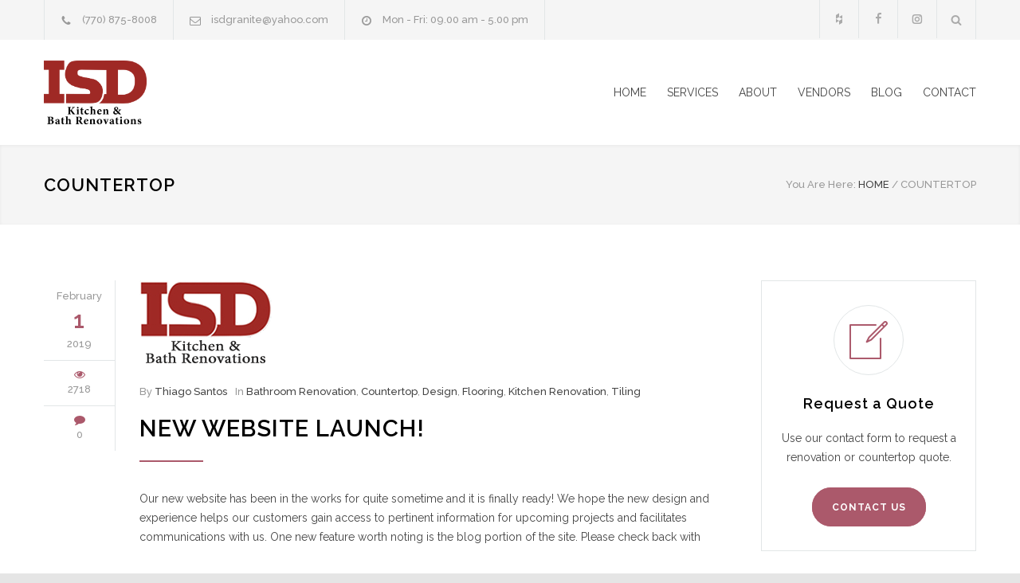

--- FILE ---
content_type: text/html; charset=UTF-8
request_url: https://www.isdgranite.com/category/countertop/
body_size: 8798
content:
<!DOCTYPE html>
<html lang="en-US">
		<head>
		<!--meta-->
		<meta http-equiv="content-type" content="text/html; charset=UTF-8" />
		<meta name="generator" content="WordPress 4.9.26" />
		<meta name="viewport" content="width=device-width, initial-scale=1, maximum-scale=1.2" />
		<meta name="description" content="Your One Stop Kitchen or Bathroom Renovations and Countertop Shop." />
		<meta name="format-detection" content="telephone=no" />
		<!--style-->
		<link rel="alternate" type="application/rss+xml" title="RSS 2.0" href="https://www.isdgranite.com/feed/" />
		<link rel="pingback" href="https://www.isdgranite.com/xmlrpc.php" />
		<link rel="shortcut icon" href="https://isdgranite.com/wp-content/uploads/2018/02/favicon.png" />
		<title>Countertop Archives - ISD Granite</title>

<!-- This site is optimized with the Yoast SEO plugin v11.6 - https://yoast.com/wordpress/plugins/seo/ -->
<link rel="canonical" href="https://www.isdgranite.com/category/countertop/" />
<meta property="og:locale" content="en_US" />
<meta property="og:type" content="object" />
<meta property="og:title" content="Countertop Archives - ISD Granite" />
<meta property="og:url" content="https://www.isdgranite.com/category/countertop/" />
<meta property="og:site_name" content="ISD Granite" />
<meta name="twitter:card" content="summary_large_image" />
<meta name="twitter:title" content="Countertop Archives - ISD Granite" />
<script type='application/ld+json' class='yoast-schema-graph yoast-schema-graph--main'>{"@context":"https://schema.org","@graph":[{"@type":"Organization","@id":"https://www.isdgranite.com/#organization","name":"International Stone & Design","url":"https://www.isdgranite.com/","sameAs":["https://www.facebook.com/isdrenovations/","https://www.instagram.com/isdrenovations/"],"logo":{"@type":"ImageObject","@id":"https://www.isdgranite.com/#logo","url":"https://www.isdgranite.com/wp-content/uploads/2018/02/logo.png","width":166,"height":105,"caption":"International Stone & Design"},"image":{"@id":"https://www.isdgranite.com/#logo"}},{"@type":"WebSite","@id":"https://www.isdgranite.com/#website","url":"https://www.isdgranite.com/","name":"International Stone & Design","publisher":{"@id":"https://www.isdgranite.com/#organization"},"potentialAction":{"@type":"SearchAction","target":"https://www.isdgranite.com/?s={search_term_string}","query-input":"required name=search_term_string"}},{"@type":"CollectionPage","@id":"https://www.isdgranite.com/category/countertop/#webpage","url":"https://www.isdgranite.com/category/countertop/","inLanguage":"en-US","name":"Countertop Archives - ISD Granite","isPartOf":{"@id":"https://www.isdgranite.com/#website"}}]}</script>
<!-- / Yoast SEO plugin. -->

<link rel='dns-prefetch' href='//maps.google.com' />
<link rel='dns-prefetch' href='//fonts.googleapis.com' />
<link rel='dns-prefetch' href='//s.w.org' />
<link rel="alternate" type="application/rss+xml" title="ISD Granite &raquo; Feed" href="https://www.isdgranite.com/feed/" />
<link rel="alternate" type="application/rss+xml" title="ISD Granite &raquo; Comments Feed" href="https://www.isdgranite.com/comments/feed/" />
<link rel="alternate" type="application/rss+xml" title="ISD Granite &raquo; Countertop Category Feed" href="https://www.isdgranite.com/category/countertop/feed/" />
		<script type="text/javascript">
			window._wpemojiSettings = {"baseUrl":"https:\/\/s.w.org\/images\/core\/emoji\/11\/72x72\/","ext":".png","svgUrl":"https:\/\/s.w.org\/images\/core\/emoji\/11\/svg\/","svgExt":".svg","source":{"concatemoji":"https:\/\/www.isdgranite.com\/wp-includes\/js\/wp-emoji-release.min.js?ver=4.9.26"}};
			!function(e,a,t){var n,r,o,i=a.createElement("canvas"),p=i.getContext&&i.getContext("2d");function s(e,t){var a=String.fromCharCode;p.clearRect(0,0,i.width,i.height),p.fillText(a.apply(this,e),0,0);e=i.toDataURL();return p.clearRect(0,0,i.width,i.height),p.fillText(a.apply(this,t),0,0),e===i.toDataURL()}function c(e){var t=a.createElement("script");t.src=e,t.defer=t.type="text/javascript",a.getElementsByTagName("head")[0].appendChild(t)}for(o=Array("flag","emoji"),t.supports={everything:!0,everythingExceptFlag:!0},r=0;r<o.length;r++)t.supports[o[r]]=function(e){if(!p||!p.fillText)return!1;switch(p.textBaseline="top",p.font="600 32px Arial",e){case"flag":return s([55356,56826,55356,56819],[55356,56826,8203,55356,56819])?!1:!s([55356,57332,56128,56423,56128,56418,56128,56421,56128,56430,56128,56423,56128,56447],[55356,57332,8203,56128,56423,8203,56128,56418,8203,56128,56421,8203,56128,56430,8203,56128,56423,8203,56128,56447]);case"emoji":return!s([55358,56760,9792,65039],[55358,56760,8203,9792,65039])}return!1}(o[r]),t.supports.everything=t.supports.everything&&t.supports[o[r]],"flag"!==o[r]&&(t.supports.everythingExceptFlag=t.supports.everythingExceptFlag&&t.supports[o[r]]);t.supports.everythingExceptFlag=t.supports.everythingExceptFlag&&!t.supports.flag,t.DOMReady=!1,t.readyCallback=function(){t.DOMReady=!0},t.supports.everything||(n=function(){t.readyCallback()},a.addEventListener?(a.addEventListener("DOMContentLoaded",n,!1),e.addEventListener("load",n,!1)):(e.attachEvent("onload",n),a.attachEvent("onreadystatechange",function(){"complete"===a.readyState&&t.readyCallback()})),(n=t.source||{}).concatemoji?c(n.concatemoji):n.wpemoji&&n.twemoji&&(c(n.twemoji),c(n.wpemoji)))}(window,document,window._wpemojiSettings);
		</script>
		<style type="text/css">
img.wp-smiley,
img.emoji {
	display: inline !important;
	border: none !important;
	box-shadow: none !important;
	height: 1em !important;
	width: 1em !important;
	margin: 0 .07em !important;
	vertical-align: -0.1em !important;
	background: none !important;
	padding: 0 !important;
}
</style>
<link rel='stylesheet' id='rs-plugin-settings-css'  href='https://www.isdgranite.com/wp-content/plugins/revslider/public/assets/css/settings.css?ver=5.4.6.3.1' type='text/css' media='all' />
<style id='rs-plugin-settings-inline-css' type='text/css'>
#rs-demo-id {}
</style>
<link rel='stylesheet' id='google-font-raleway-css'  href='//fonts.googleapis.com/css?family=Raleway%3A100%2C300%2C400%2C500%2C600%2C700%2C900&#038;ver=4.9.26' type='text/css' media='all' />
<link rel='stylesheet' id='reset-css'  href='https://www.isdgranite.com/wp-content/themes/renovate/style/reset.css?ver=4.9.26' type='text/css' media='all' />
<link rel='stylesheet' id='superfish-css'  href='https://www.isdgranite.com/wp-content/themes/renovate/style/superfish.css?ver=4.9.26' type='text/css' media='all' />
<link rel='stylesheet' id='prettyPhoto-css'  href='https://www.isdgranite.com/wp-content/themes/renovate/style/prettyPhoto.css?ver=4.9.26' type='text/css' media='all' />
<link rel='stylesheet' id='jquery-qtip-css'  href='https://www.isdgranite.com/wp-content/themes/renovate/style/jquery.qtip.css?ver=4.9.26' type='text/css' media='all' />
<link rel='stylesheet' id='odometer-css'  href='https://www.isdgranite.com/wp-content/themes/renovate/style/odometer-theme-default.css?ver=4.9.26' type='text/css' media='all' />
<link rel='stylesheet' id='animations-css'  href='https://www.isdgranite.com/wp-content/themes/renovate/style/animations.css?ver=4.9.26' type='text/css' media='all' />
<link rel='stylesheet' id='main-style-css'  href='https://www.isdgranite.com/wp-content/themes/renovate/style.css?ver=4.9.26' type='text/css' media='all' />
<link rel='stylesheet' id='responsive-css'  href='https://www.isdgranite.com/wp-content/themes/renovate/style/responsive.css?ver=4.9.26' type='text/css' media='all' />
<link rel='stylesheet' id='re-streamline-small-css'  href='https://www.isdgranite.com/wp-content/themes/renovate/fonts/streamline-small/styles.css?ver=4.9.26' type='text/css' media='all' />
<link rel='stylesheet' id='re-streamline-large-css'  href='https://www.isdgranite.com/wp-content/themes/renovate/fonts/streamline-large/styles.css?ver=4.9.26' type='text/css' media='all' />
<link rel='stylesheet' id='re-template-css'  href='https://www.isdgranite.com/wp-content/themes/renovate/fonts/template/styles.css?ver=4.9.26' type='text/css' media='all' />
<link rel='stylesheet' id='re-social-css'  href='https://www.isdgranite.com/wp-content/themes/renovate/fonts/social/styles.css?ver=4.9.26' type='text/css' media='all' />
<link rel='stylesheet' id='custom-css'  href='https://www.isdgranite.com/wp-content/themes/renovate/custom.css?ver=4.9.26' type='text/css' media='all' />
<script type='text/javascript' src='https://www.isdgranite.com/wp-includes/js/jquery/jquery.js?ver=1.12.4'></script>
<script type='text/javascript' src='https://www.isdgranite.com/wp-includes/js/jquery/jquery-migrate.min.js?ver=1.4.1'></script>
<script type='text/javascript' src='https://www.isdgranite.com/wp-content/plugins/revslider/public/assets/js/jquery.themepunch.tools.min.js?ver=5.4.6.3.1'></script>
<script type='text/javascript' src='https://www.isdgranite.com/wp-content/plugins/revslider/public/assets/js/jquery.themepunch.revolution.min.js?ver=5.4.6.3.1'></script>
<script type='text/javascript' src='//maps.google.com/maps/api/js?key=AIzaSyDX-3yaLhP12TFX40fJCuLOZTm9ufxQPwQ&#038;ver=4.9.26'></script>
<link rel='https://api.w.org/' href='https://www.isdgranite.com/wp-json/' />
<link rel="EditURI" type="application/rsd+xml" title="RSD" href="https://www.isdgranite.com/xmlrpc.php?rsd" />
<link rel="wlwmanifest" type="application/wlwmanifest+xml" href="https://www.isdgranite.com/wp-includes/wlwmanifest.xml" /> 
<meta name="generator" content="WordPress 4.9.26" />
<meta name="generator" content="Powered by WPBakery Page Builder - drag and drop page builder for WordPress."/>
<!--[if lte IE 9]><link rel="stylesheet" type="text/css" href="https://www.isdgranite.com/wp-content/plugins/js_composer/assets/css/vc_lte_ie9.min.css" media="screen"><![endif]--><meta name="generator" content="Powered by Slider Revolution 5.4.6.3.1 - responsive, Mobile-Friendly Slider Plugin for WordPress with comfortable drag and drop interface." />
<link rel="icon" href="https://www.isdgranite.com/wp-content/uploads/2020/09/cropped-isd_favicon-32x32.png" sizes="32x32" />
<link rel="icon" href="https://www.isdgranite.com/wp-content/uploads/2020/09/cropped-isd_favicon-192x192.png" sizes="192x192" />
<link rel="apple-touch-icon-precomposed" href="https://www.isdgranite.com/wp-content/uploads/2020/09/cropped-isd_favicon-180x180.png" />
<meta name="msapplication-TileImage" content="https://www.isdgranite.com/wp-content/uploads/2020/09/cropped-isd_favicon-270x270.png" />
<script type="text/javascript">function setREVStartSize(e){
				try{ var i=jQuery(window).width(),t=9999,r=0,n=0,l=0,f=0,s=0,h=0;					
					if(e.responsiveLevels&&(jQuery.each(e.responsiveLevels,function(e,f){f>i&&(t=r=f,l=e),i>f&&f>r&&(r=f,n=e)}),t>r&&(l=n)),f=e.gridheight[l]||e.gridheight[0]||e.gridheight,s=e.gridwidth[l]||e.gridwidth[0]||e.gridwidth,h=i/s,h=h>1?1:h,f=Math.round(h*f),"fullscreen"==e.sliderLayout){var u=(e.c.width(),jQuery(window).height());if(void 0!=e.fullScreenOffsetContainer){var c=e.fullScreenOffsetContainer.split(",");if (c) jQuery.each(c,function(e,i){u=jQuery(i).length>0?u-jQuery(i).outerHeight(!0):u}),e.fullScreenOffset.split("%").length>1&&void 0!=e.fullScreenOffset&&e.fullScreenOffset.length>0?u-=jQuery(window).height()*parseInt(e.fullScreenOffset,0)/100:void 0!=e.fullScreenOffset&&e.fullScreenOffset.length>0&&(u-=parseInt(e.fullScreenOffset,0))}f=u}else void 0!=e.minHeight&&f<e.minHeight&&(f=e.minHeight);e.c.closest(".rev_slider_wrapper").css({height:f})					
				}catch(d){console.log("Failure at Presize of Slider:"+d)}
			};</script>
		<style type="text/css" id="wp-custom-css">
			.logo h1 a img {
	max-height: 80px;
}

.call-to-action {
	min-height: 250px;
}		</style>
	<noscript><style type="text/css"> .wpb_animate_when_almost_visible { opacity: 1; }</style></noscript><!--custom style-->
<style type="text/css">
		p a,
	table a,
	.wpb_text_column a,
	blockquote:before,
	.header h1,
	.header h1 a,
	.sf-menu li:hover a, .sf-menu li:hover a:visited,
	.sf-menu a:hover,
	.sf-menu a:visited:hover,
	.sf-menu li.current-menu-item a,
	.sf-menu li.current-menu-parent a,
	.sf-menu li.current-menu-ancestor a,
	.menu-container .sf-menu li ul li.current-menu-item a,
	.menu-container .sf-menu li ul li.current-menu-parent a,
	.menu-container .sf-menu li ul li.current-menu-ancestor a,
	.menu-container .sf-menu li.menu-item-has-children ul li a:hover,
	.menu-container .sf-menu li.menu-item-has-children:hover ul li.current-menu-item a,
	.menu-container .sf-menu li.menu-item-has-children:hover ul li.current-menu-parent a,
	.menu-container .sf-menu li.menu-item-has-children:hover ul li.current-menu-ancestor a,
	.menu-container .sf-menu li.menu-item-has-children:hover ul li.current-menu-item ul li a:hover,
	.menu-container .sf-menu li.menu-item-has-children:hover ul li.current-menu-parent ul li a:hover,
	.menu-container .sf-menu li.menu-item-has-children:hover ul li.current-menu-ancestor ul li a:hover,
	.menu-container .sf-menu li.menu-item-has-children:hover ul li ul li.current-menu-item a,
	.menu-container .sf-menu li.menu-item-has-children:hover ul li ul li.current-menu-parent a,
	.menu-container .sf-menu li.menu-item-has-children:hover ul li ul li.current-menu-ancestor a,
	.menu-container .sf-menu li:hover ul li.sfHover>a,
	.feature-item:before,
	.contact-details-box:before,
	.blog .post-details .date h2,
	.blog .post-details li:before,
	.re-action-button:before,
	.announcement .vertical-align-cell:before,
	.call-to-action:before,
	#cancel-comment,
	.list li a,
	li.template-bullet:before,
	.ui-tabs-nav a:before,
	.accordion  .ui-accordion-header .ui-accordion-header-icon,
	.cost-calculator-box:before,
	.cost-calculator-price,
	.ui-selectmenu-button.ui-corner-top .ui-icon,
	.ui-selectmenu-button:hover .ui-icon,
	.ui-selectmenu-menu .ui-menu li.ui-state-focus,
	.services-list li .service-icon::before,
	.type-small .testimonials-list .ornament::before
		{
		color: #ab596b;
	}
		.re-carousel-pagination a.selected,
	.re-carousel-pagination a:hover,
	.slider-control:hover,
	.widget_categories a:hover,
	.widget_archive a:hover,
	.widget_tag_cloud a:hover,
	.taxonomies a:hover,
	.pagination li a:hover,
	.pagination li.selected a,
	.pagination li.selected span,
	.pagination.post-pagination span,
	.pagination.post-pagination a:hover span,
	.accordion .ui-accordion-header.ui-state-active,
	.social-icons.yellow li,
	.cost-calculator-box label,
	.more,
	.more[type="submit"],
	.more.simple:hover,
	.slider-content-box h2
		{
		border-color: #ab596b;
	}
	.ui-tabs-nav li.ui-tabs-active:after,
	.ui-slider-handle .cost-slider-tooltip .arrow:before
		{
		border-color: #ab596b transparent;
	}
	.timeline-item .label-triangle
	{
		border-color: transparent transparent transparent #ab596b;
	}
	.rtl .timeline-item .label-triangle
	{
		border-color: transparent #ab596b transparent transparent;
	}
	h2.widgettitle:after,
	.box-header:after,
	.mobile-menu li.current-menu-item>a,
	.mobile-menu li.current-menu-ancestor ul li.current-menu-item a,
	.mobile-menu li.current-menu-ancestor ul li.current-menu-parent ul li.current-menu-item a,
	.mobile-menu li.current-menu-ancestor a,
	.mobile-menu li.current-menu-ancestor ul li.current-menu-parent a,
	.mobile-menu li.current-menu-ancestor ul li.current-menu-parent ul li.current-menu-parent a,
	.mobile-menu-switch:hover .line,
	.vertical-menu li.current-menu-item a,
	.woocommerce-MyAccount-navigation.vertical-menu li.is-active > a,
	.vertical-menu li:hover a,
	.site-container .vc_row.yellow,
	.testimonials-list p:after,
	.re-carousel-pagination a.selected,
	.re-carousel-pagination a:hover,
	.slider-control:hover,
	span.number:after, 
	span.odometer.number:after,
	.widget_categories a:hover,
	.widget_archive a:hover,
	.widget_tag_cloud a:hover,
	.taxonomies a:hover,
	a.re-action-button.selected,
	a.re-action-button:hover,
	.pagination li a:hover,
	.pagination li.selected a,
	.pagination li.selected span,
	.pagination.post-pagination span,
	.pagination.post-pagination a:hover span,
	.ui-tabs-nav li a:hover,
	.ui-tabs-nav li a.selected,
	.ui-tabs-nav li.ui-tabs-active a,
	.small.gray .ui-tabs-nav li a:hover,
	.small.gray .ui-tabs-nav li a.selected,
	.small.gray .ui-tabs-nav li.ui-tabs-active a,
	.accordion .ui-accordion-header.ui-state-active,
	.social-icons.yellow li,
	.ui-slider-handle:after,
	.ui-slider-handle .cost-slider-tooltip .value,
	.ui-slider-range-min,
	.more,
	.more[type="submit"],
	.more.simple:hover,
	.scroll-top:hover,
	body .vc_progress_bar .vc_single_bar .vc_bar
		{
		background-color: #ab596b;
	}
	</style><!-- Global site tag (gtag.js) - Google Analytics -->
<script async src="https://www.googletagmanager.com/gtag/js?id=UA-104308007-4"></script>
<script>
  window.dataLayer = window.dataLayer || [];
  function gtag(){dataLayer.push(arguments);}
  gtag('js', new Date());

  gtag('config', 'UA-104308007-4');
</script>	</head>
		<body class="archive category category-countertop category-29 wpb-js-composer js-comp-ver-5.4.2 vc_responsive">
		<div class="site-container">
						<div class="header-top-bar-container clearfix">
								<div class="header-top-bar">
					<div id='renovate_contact_details_list-2' class='widget re_contact_details_list_widget'>		<ul class="contact-details clearfix">
							<li class="template-phone">
										<a href="tel:7708758008">
					(770) 875-8008					</a>
									</li>
								<li class="template-mail">
										<a href="/cdn-cgi/l/email-protection#e68f9582819487888f9283a69f878e8989c885898b">
					<span class="__cf_email__" data-cfemail="731a00171401121d1a0716330a121b1c1c5d101c1e">[email&#160;protected]</span>					</a>
									</li>
								<li class="template-clock">
					Mon - Fri: 09.00 am - 5.00 pm				</li>
						</ul>
		</div><div id='search-5' class='widget widget_search'><div class="search-container">
	<a class="template-search" href="#" title="Search"></a>
	<form class="search-form" action="https://www.isdgranite.com">
		<input name="s" class="search-input hint" type="text" value="Search..." placeholder="Search...">
		<fieldset class="search-submit-container">
			<span class="template-search"></span>
			<input type="submit" class="search-submit" value="">
		</fieldset>
	</form>
</div></div><div id='renovate_social_icons-2' class='widget re_social_icons_widget'>		<ul class="social-icons">
						<li><a  target='_blank' href="https://www.houzz.com/pro/isdgranite" class="social-houzz"></a></li>
						<li><a  target='_blank' href="https://www.facebook.com/isdrenovations/" class="social-facebook"></a></li>
						<li><a  target='_blank' href="https://www.instagram.com/isdrenovations/" class="social-instagram"></a></li>
					</ul>
		</div>				</div>
				<a href="#" class="header-toggle template-arrow-up"></a>
							</div>
						<!-- Header -->
			<div class="header-container">
				<div class="vertical-align-table">
					<div class="header clearfix">
						<div class="logo vertical-align-cell">
							<h1><a href="https://www.isdgranite.com" title="ISD Granite">
														<img src="https://www.isdgranite.com/wp-content/uploads/2020/09/isd_logo.png" alt="logo">
																					</a></h1>
						</div>
														<a href="#" class="mobile-menu-switch vertical-align-cell">
									<span class="line"></span>
									<span class="line"></span>
									<span class="line"></span>
								</a>
								<div class="menu-container clearfix vertical-align-cell">
								<nav class="menu-main-menu-container"><ul id="menu-main-menu" class="sf-menu"><li id="menu-item-940" class="menu-item menu-item-type-post_type menu-item-object-page menu-item-home menu-item-940"><a href="https://www.isdgranite.com/">HOME</a></li>
<li id="menu-item-951" class="menu-item menu-item-type-post_type menu-item-object-page menu-item-has-children menu-item-951"><a href="https://www.isdgranite.com/services/">SERVICES</a>
<ul class="sub-menu">
	<li id="menu-item-1039" class="menu-item menu-item-type-post_type menu-item-object-ql_services menu-item-1039"><a href="https://www.isdgranite.com/services/kitchen-remodeling/">Kitchen Remodeling</a></li>
	<li id="menu-item-1041" class="menu-item menu-item-type-post_type menu-item-object-ql_services menu-item-1041"><a href="https://www.isdgranite.com/services/bathroom-remodeling/">Bathroom Remodeling</a></li>
	<li id="menu-item-1446" class="menu-item menu-item-type-post_type menu-item-object-ql_services menu-item-has-children menu-item-1446"><a href="https://www.isdgranite.com/services/countertop-fabrication/">Countertop Fabrication</a>
	<ul class="sub-menu">
		<li id="menu-item-1499" class="menu-item menu-item-type-post_type menu-item-object-page menu-item-1499"><a href="https://www.isdgranite.com/edge-profiles/">EDGE PROFILES</a></li>
	</ul>
</li>
	<li id="menu-item-1448" class="menu-item menu-item-type-post_type menu-item-object-ql_services menu-item-1448"><a href="https://www.isdgranite.com/services/design-and-build/">Design and Build</a></li>
</ul>
</li>
<li id="menu-item-960" class="menu-item menu-item-type-post_type menu-item-object-page menu-item-960"><a href="https://www.isdgranite.com/about/">ABOUT</a></li>
<li id="menu-item-1629" class="menu-item menu-item-type-post_type menu-item-object-page menu-item-1629"><a href="https://www.isdgranite.com/vendors/">VENDORS</a></li>
<li id="menu-item-961" class="menu-item menu-item-type-post_type menu-item-object-page menu-item-961"><a href="https://www.isdgranite.com/blog/">BLOG</a></li>
<li id="menu-item-964" class="left-flyout menu-item menu-item-type-post_type menu-item-object-page menu-item-964"><a href="https://www.isdgranite.com/contact/">CONTACT</a></li>
</ul></nav>								</div>
								<div class="mobile-menu-container">
									<div class="mobile-menu-divider"></div>
									<nav class="menu-main-menu-container"><ul id="menu-main-menu-1" class="mobile-menu collapsible-mobile-submenus"><li class="menu-item menu-item-type-post_type menu-item-object-page menu-item-home menu-item-940"><a href="https://www.isdgranite.com/">HOME</a></li>
<li class="menu-item menu-item-type-post_type menu-item-object-page menu-item-has-children menu-item-951"><a href="https://www.isdgranite.com/services/">SERVICES</a><a href="#" class="template-arrow-menu"></a>
<ul class="sub-menu">
	<li class="menu-item menu-item-type-post_type menu-item-object-ql_services menu-item-1039"><a href="https://www.isdgranite.com/services/kitchen-remodeling/">Kitchen Remodeling</a></li>
	<li class="menu-item menu-item-type-post_type menu-item-object-ql_services menu-item-1041"><a href="https://www.isdgranite.com/services/bathroom-remodeling/">Bathroom Remodeling</a></li>
	<li class="menu-item menu-item-type-post_type menu-item-object-ql_services menu-item-has-children menu-item-1446"><a href="https://www.isdgranite.com/services/countertop-fabrication/">Countertop Fabrication</a>
	<ul class="sub-menu">
		<li class="menu-item menu-item-type-post_type menu-item-object-page menu-item-1499"><a href="https://www.isdgranite.com/edge-profiles/">EDGE PROFILES</a></li>
	</ul>
</li>
	<li class="menu-item menu-item-type-post_type menu-item-object-ql_services menu-item-1448"><a href="https://www.isdgranite.com/services/design-and-build/">Design and Build</a></li>
</ul>
</li>
<li class="menu-item menu-item-type-post_type menu-item-object-page menu-item-960"><a href="https://www.isdgranite.com/about/">ABOUT</a></li>
<li class="menu-item menu-item-type-post_type menu-item-object-page menu-item-1629"><a href="https://www.isdgranite.com/vendors/">VENDORS</a></li>
<li class="menu-item menu-item-type-post_type menu-item-object-page menu-item-961"><a href="https://www.isdgranite.com/blog/">BLOG</a></li>
<li class="left-flyout menu-item menu-item-type-post_type menu-item-object-page menu-item-964"><a href="https://www.isdgranite.com/contact/">CONTACT</a></li>
</ul></nav>								</div>
													</div>
				</div>
			</div>
		<!-- /Header --><div class="theme-page padding-bottom-66">
	<div class="vc_row wpb_row vc_row-fluid gray full-width page-header vertical-align-table">
		<div class="vc_row wpb_row vc_inner vc_row-fluid">
			<div class="page-header-left">
								<h1>Countertop</h1>
			</div>
			<div class="page-header-right">
				<div class="bread-crumb-container">
					<label>You Are Here:</label>
					<ul class="bread-crumb">
						<li>
							<a href="https://www.isdgranite.com" title="Home">
								HOME							</a>
						</li>
						<li class="separator">
							&#47;
						</li>
						<li>
							Countertop						</li>
					</ul>
				</div>
			</div>
		</div>
	</div>
	<div class="clearfix">
		<div class="vc_row wpb_row vc_row-fluid margin-top-70"><div class="wpb_column vc_column_container vc_col-sm-9"><div class="wpb_wrapper"><div class="vc_row wpb_row vc_row-fluid"><ul class="blog clearfix"><li class=" post post-1515 type-post status-publish format-standard has-post-thumbnail hentry category-bathroom-renovation category-countertop category-design category-flooring category-kitchen-renovation category-tiling tag-bathroom-remodeling tag-countertops tag-design-blog tag-kitchen-remodeling tag-new-website"><ul class="post-details"><li class="date template-calendar">February<h2>1</h2>2019</li><li class="template-eye">2718</li><li class="template-bubble"><a href="https://www.isdgranite.com/2019/02/01/new-website-launch/#respond" title="0 comments">0</a></li></ul><div class="post-content"><a class="post-image" href="https://www.isdgranite.com/2019/02/01/new-website-launch/" title="New Website Launch!"><img width="166" height="105" src="https://www.isdgranite.com/wp-content/uploads/2018/02/logo.png" class="attachment-blog-post-thumb size-blog-post-thumb wp-post-image" alt="New Website Launch!" title="" /></a><ul class="post-content-details clearfix"><li>By <a href="https://www.isdgranite.com/author/tsantos/" title="Thiago Santos">Thiago Santos</a></li><li>In <a class="category-28" href="https://www.isdgranite.com/category/bathroom-renovation/" title="View all posts filed under Bathroom Renovation">Bathroom Renovation</a>, <a class="category-29" href="https://www.isdgranite.com/category/countertop/" title="View all posts filed under Countertop">Countertop</a>, <a class="category-3" href="https://www.isdgranite.com/category/design/" title="View all posts filed under Design">Design</a>, <a class="category-4" href="https://www.isdgranite.com/category/flooring/" title="View all posts filed under Flooring">Flooring</a>, <a class="category-8" href="https://www.isdgranite.com/category/kitchen-renovation/" title="View all posts filed under Kitchen Renovation">Kitchen Renovation</a>, <a class="category-11" href="https://www.isdgranite.com/category/tiling/" title="View all posts filed under Tiling">Tiling</a></li></ul><h2 class="box-header align-left"><a href="https://www.isdgranite.com/2019/02/01/new-website-launch/" title="New Website Launch!">New Website Launch!</a></h2><p>Our new website has been in the works for quite sometime and it is finally ready! We hope the new design and experience helps our customers gain access to pertinent information for upcoming projects and facilitates communications with us. One new feature worth noting is the blog portion of the site. Please check back with</p>
<div class="vc_row wpb_row vc_row-fluid padding-top-54 padding-bottom-17"><a title="READ MORE" href="https://www.isdgranite.com/2019/02/01/new-website-launch/" class="more">READ MORE</a></div></div></li></ul></div></div></div><div class="wpb_column vc_column_container vc_col-sm-3 re-smart-column"><div class="wpb_wrapper"><div class="call-to-action sl-small-plan"><h4>Request a Quote</h4><p>Use our contact form to request a renovation or countertop quote.</p><a class="more" href="https://www.isdgranite.com/contact/" title="CONTACT US">CONTACT US</a></div><h6 class="box-header page-margin-top">Latest Posts</h6><div class="vc_row wpb_row vc_row-fluid"><ul class="blog clearfix small margin-top-30"><li class="small post post-1515 type-post status-publish format-standard has-post-thumbnail hentry category-bathroom-renovation category-countertop category-design category-flooring category-kitchen-renovation category-tiling tag-bathroom-remodeling tag-countertops tag-design-blog tag-kitchen-remodeling tag-new-website"><a class="post-image" href="https://www.isdgranite.com/2019/02/01/new-website-launch/" title="New Website Launch!"><img width="90" height="90" src="https://www.isdgranite.com/wp-content/uploads/2018/02/logo-90x90.png" class="attachment-tiny-thumb size-tiny-thumb wp-post-image" alt="New Website Launch!" title="" /></a><div class="post-content"><a href="https://www.isdgranite.com/2019/02/01/new-website-launch/" title="New Website Launch!">New Website Launch!</a><ul class="post-details"><li class="date">February 1, 2019</li></ul></div></li></ul></div><h6 class="box-header page-margin-top">Most Viewed</h6><div class="vc_row wpb_row vc_row-fluid"><ul class="blog clearfix small margin-top-30"><li class="small post post-1515 type-post status-publish format-standard has-post-thumbnail hentry category-bathroom-renovation category-countertop category-design category-flooring category-kitchen-renovation category-tiling tag-bathroom-remodeling tag-countertops tag-design-blog tag-kitchen-remodeling tag-new-website"><a class="post-image" href="https://www.isdgranite.com/2019/02/01/new-website-launch/" title="New Website Launch!"><img width="90" height="90" src="https://www.isdgranite.com/wp-content/uploads/2018/02/logo-90x90.png" class="attachment-tiny-thumb size-tiny-thumb wp-post-image" alt="New Website Launch!" title="" /></a><div class="post-content"><a href="https://www.isdgranite.com/2019/02/01/new-website-launch/" title="New Website Launch!">New Website Launch!</a><ul class="post-details"><li>2718 views</li></ul></div></li></ul></div><div  class="vc_wp_categories wpb_content_element page-margin-top clearfix"><div class="widget widget_categories"><h2 class="widgettitle">Categories</h2>		<ul>
	<li class="cat-item cat-item-28"><a href="https://www.isdgranite.com/category/bathroom-renovation/" >Bathroom Renovation</a>
</li>
	<li class="cat-item cat-item-29 current-cat"><a href="https://www.isdgranite.com/category/countertop/" >Countertop</a>
</li>
	<li class="cat-item cat-item-3"><a href="https://www.isdgranite.com/category/design/" >Design</a>
</li>
	<li class="cat-item cat-item-4"><a href="https://www.isdgranite.com/category/flooring/" >Flooring</a>
</li>
	<li class="cat-item cat-item-8"><a href="https://www.isdgranite.com/category/kitchen-renovation/" >Kitchen Renovation</a>
</li>
	<li class="cat-item cat-item-11"><a href="https://www.isdgranite.com/category/tiling/" >Tiling</a>
</li>
		</ul>
</div></div><div  class="vc_wp_archives wpb_content_element page-margin-top full-width clearfix"><div class="widget widget_archive"><h2 class="widgettitle">Archives</h2>		<ul>
			<li><a href='https://www.isdgranite.com/2019/02/'>February 2019<span>1</span></a></li>
		</ul>
		</div></div><div  class="vc_wp_tagcloud wpb_content_element page-margin-top clearfix"><div class="widget widget_tag_cloud"><h2 class="widgettitle">Tags</h2><div class="tagcloud"><a href="https://www.isdgranite.com/tag/bathroom-remodeling/" class="tag-cloud-link tag-link-32 tag-link-position-1" style="font-size: 8pt;" aria-label="bathroom remodeling (1 item)">bathroom remodeling</a>
<a href="https://www.isdgranite.com/tag/countertops/" class="tag-cloud-link tag-link-33 tag-link-position-2" style="font-size: 8pt;" aria-label="countertops (1 item)">countertops</a>
<a href="https://www.isdgranite.com/tag/design-blog/" class="tag-cloud-link tag-link-34 tag-link-position-3" style="font-size: 8pt;" aria-label="design blog (1 item)">design blog</a>
<a href="https://www.isdgranite.com/tag/kitchen-remodeling/" class="tag-cloud-link tag-link-31 tag-link-position-4" style="font-size: 8pt;" aria-label="kitchen remodeling (1 item)">kitchen remodeling</a>
<a href="https://www.isdgranite.com/tag/new-website/" class="tag-cloud-link tag-link-30 tag-link-position-5" style="font-size: 8pt;" aria-label="new website (1 item)">new website</a></div>
</div></div></div></div></div>
	</div>
</div>
						<div class="vc_row wpb_row vc_row-fluid yellow footer-row full-width padding-top-bottom-30">
				<div class="vc_row wpb_row vc_inner vc_row-fluid">
					<div class='vc_col-sm-4 wpb_column vc_column_container widget re_contact_info_widget'><div class="contact-details-box sl-small-phone"><p>Phone:<br />
<a href="tel:7708758008">(770) 875-8008</a></p></div></div><div class='vc_col-sm-4 wpb_column vc_column_container widget re_contact_info_widget'><div class="contact-details-box sl-small-location"><p>845 Industrial Park Drive<br />
Marietta, GA 30062</p></div></div><div class='vc_col-sm-4 wpb_column vc_column_container widget re_contact_info_widget'><div class="contact-details-box sl-small-mail"><p>E-mail:<br />
<a href="/cdn-cgi/l/email-protection#8fe6fcebe8fdeee1e6fbeacff6eee7e0e0a1ece0e2"><span class="__cf_email__" data-cfemail="3f564c5b584d5e51564b5a7f465e575050115c5052">[email&#160;protected]</span></a></p></div></div>				</div>
			</div>
						<div class="vc_row wpb_row vc_row-fluid gray footer-row full-width page-padding-top padding-bottom-50">
				<div class="vc_row wpb_row vc_inner vc_row-fluid row-4-4">
					<div class='vc_col-sm-3 wpb_column vc_column_container widget re_contact_details_widget'><h6 class='box-header'>About Us</h6><p>We are a family owned company committed to transform ordinary kitchens and bathrooms into true art work, offering a large variety of granite countertops, cabinets, and flooring to fit all your project needs. We can execute your project with high quality, beauty and uniqueness for the lowest price.</p>		<ul class="social-icons yellow margin-top-26">
						<li><a target='_blank' href="https://www.houzz.com/pro/isdgranite" class="social-houzz"></a></li>
						<li><a target='_blank' href="https://www.facebook.com/isdrenovations/" class="social-facebook"></a></li>
						<li><a target='_blank' href="https://www.instagram.com/isdrenovations/" class="social-instagram"></a></li>
					</ul>
		</div><div class='vc_col-sm-3 wpb_column vc_column_container widget re_list_widget'><h6 class='box-header'>Our Services</h6>		<ul class="list margin-top-20">
							<li class="template-bullet"><a href="http://isdgranite.com/services/kitchen-remodeling/">Kitchen Remodeling</a></li>
								<li class="template-bullet"><a href="http://isdgranite.com/services/bathroom-remodeling/">Bathroom Remodeling</a></li>
								<li class="template-bullet"><a href="http://isdgranite.com/services/countertop-fabrication/">Countertop Fabrication</a></li>
								<li class="template-bullet"><a href="http://isdgranite.com/services/design-and-build/">Design and Build</a></li>
						</ul>
		</div><div class='vc_col-sm-3 wpb_column vc_column_container widget widget_categories'><h6 class='box-header'>Categories</h6>		<ul>
	<li class="cat-item cat-item-28"><a href="https://www.isdgranite.com/category/bathroom-renovation/" >Bathroom Renovation</a>
</li>
	<li class="cat-item cat-item-29 current-cat"><a href="https://www.isdgranite.com/category/countertop/" >Countertop</a>
</li>
	<li class="cat-item cat-item-3"><a href="https://www.isdgranite.com/category/design/" >Design</a>
</li>
	<li class="cat-item cat-item-4"><a href="https://www.isdgranite.com/category/flooring/" >Flooring</a>
</li>
	<li class="cat-item cat-item-8"><a href="https://www.isdgranite.com/category/kitchen-renovation/" >Kitchen Renovation</a>
</li>
	<li class="cat-item cat-item-11"><a href="https://www.isdgranite.com/category/tiling/" >Tiling</a>
</li>
		</ul>
</div><div class='vc_col-sm-3 wpb_column vc_column_container widget re_recent_posts_widget'>		<h6 class='box-header'>Latest Posts</h6><ul class="blog small margin-top-30"><li class="post">
				<a href="https://www.isdgranite.com/2019/02/01/new-website-launch/" title="New Website Launch!" class="post-image">
					<img width="90" height="90" src="https://www.isdgranite.com/wp-content/uploads/2018/02/logo-90x90.png" class="attachment-tiny-thumb size-tiny-thumb wp-post-image" alt="BLOG" title="" /></a>
				<div class="post-content">
					<a href="https://www.isdgranite.com/2019/02/01/new-website-launch/" title="New Website Launch!">New Website Launch!</a>
					<ul class="post-details">
						<li class="date">February 1, 2019</li>
					</ul>
				</div>
			</li></ul></div>				</div>
			</div>
						<div class="vc_row wpb_row vc_row-fluid align-center padding-top-bottom-30">
				<span class="copyright">
				© Copyright 2021 <a target="_blank" title="ISD Granite" href="https://isdgranite.com">ISD Granite</a>				</span>
			</div>
					</div>
		<div class="background-overlay"></div>
				<a href="#top" class="scroll-top animated-element template-arrow-up" title="Scroll to top"></a>
		<link rel='stylesheet' id='js_composer_front-css'  href='https://www.isdgranite.com/wp-content/plugins/js_composer/assets/css/js_composer.min.css?ver=5.4.2' type='text/css' media='all' />
<script data-cfasync="false" src="/cdn-cgi/scripts/5c5dd728/cloudflare-static/email-decode.min.js"></script><script type='text/javascript' src='https://www.isdgranite.com/wp-includes/js/jquery/ui/core.min.js?ver=1.11.4'></script>
<script type='text/javascript' src='https://www.isdgranite.com/wp-includes/js/jquery/ui/widget.min.js?ver=1.11.4'></script>
<script type='text/javascript' src='https://www.isdgranite.com/wp-includes/js/jquery/ui/accordion.min.js?ver=1.11.4'></script>
<script type='text/javascript' src='https://www.isdgranite.com/wp-includes/js/jquery/ui/tabs.min.js?ver=1.11.4'></script>
<script type='text/javascript' src='https://www.isdgranite.com/wp-includes/js/jquery/ui/position.min.js?ver=1.11.4'></script>
<script type='text/javascript' src='https://www.isdgranite.com/wp-includes/js/jquery/ui/menu.min.js?ver=1.11.4'></script>
<script type='text/javascript' src='https://www.isdgranite.com/wp-includes/js/jquery/ui/selectmenu.min.js?ver=1.11.4'></script>
<script type='text/javascript' src='https://www.isdgranite.com/wp-includes/js/jquery/ui/mouse.min.js?ver=1.11.4'></script>
<script type='text/javascript' src='https://www.isdgranite.com/wp-includes/js/jquery/ui/slider.min.js?ver=1.11.4'></script>
<script type='text/javascript' src='https://www.isdgranite.com/wp-content/themes/renovate/js/jquery.ui.touch-punch.min.js?ver=4.9.26'></script>
<script type='text/javascript' src='https://www.isdgranite.com/wp-content/themes/renovate/js/jquery.isotope.min.js?ver=4.9.26'></script>
<script type='text/javascript' src='https://www.isdgranite.com/wp-content/themes/renovate/js/jquery.ba-bbq.min.js?ver=4.9.26'></script>
<script type='text/javascript' src='https://www.isdgranite.com/wp-content/themes/renovate/js/jquery.easing.1.3.min.js?ver=4.9.26'></script>
<script type='text/javascript' src='https://www.isdgranite.com/wp-content/themes/renovate/js/jquery.carouFredSel-6.2.1-packed.js?ver=4.9.26'></script>
<script type='text/javascript' src='https://www.isdgranite.com/wp-content/themes/renovate/js/jquery.touchSwipe.min.js?ver=4.9.26'></script>
<script type='text/javascript' src='https://www.isdgranite.com/wp-content/themes/renovate/js/jquery.transit.min.js?ver=4.9.26'></script>
<script type='text/javascript' src='https://www.isdgranite.com/wp-content/themes/renovate/js/jquery.hint.min.js?ver=4.9.26'></script>
<script type='text/javascript' src='https://www.isdgranite.com/wp-content/themes/renovate/js/jquery.costCalculator.min.js?ver=4.9.26'></script>
<script type='text/javascript' src='https://www.isdgranite.com/wp-content/themes/renovate/js/jquery.qtip.min.js?ver=4.9.26'></script>
<script type='text/javascript' src='https://www.isdgranite.com/wp-content/themes/renovate/js/jquery.blockUI.min.js?ver=4.9.26'></script>
<script type='text/javascript' src='https://www.isdgranite.com/wp-content/themes/renovate/js/jquery.prettyPhoto.js?ver=4.9.26'></script>
<script type='text/javascript'>
/* <![CDATA[ */
var config = [];
config = {"ajaxurl":"https:\/\/www.isdgranite.com\/wp-admin\/admin-ajax.php","themename":"renovate","home_url":"https:\/\/www.isdgranite.com","is_rtl":0};;
/* ]]> */
</script>
<script type='text/javascript' src='https://www.isdgranite.com/wp-content/themes/renovate/js/main.js?ver=4.9.26'></script>
<script type='text/javascript' src='https://www.isdgranite.com/wp-content/themes/renovate/js/odometer.min.js?ver=4.9.26'></script>
<script type='text/javascript' src='https://www.isdgranite.com/wp-includes/js/wp-embed.min.js?ver=4.9.26'></script>
<script type='text/javascript' src='https://www.isdgranite.com/wp-content/plugins/js_composer/assets/js/dist/js_composer_front.min.js?ver=5.4.2'></script>
	<script defer src="https://static.cloudflareinsights.com/beacon.min.js/vcd15cbe7772f49c399c6a5babf22c1241717689176015" integrity="sha512-ZpsOmlRQV6y907TI0dKBHq9Md29nnaEIPlkf84rnaERnq6zvWvPUqr2ft8M1aS28oN72PdrCzSjY4U6VaAw1EQ==" data-cf-beacon='{"version":"2024.11.0","token":"04e03243df0a442698eecb12d87fc177","r":1,"server_timing":{"name":{"cfCacheStatus":true,"cfEdge":true,"cfExtPri":true,"cfL4":true,"cfOrigin":true,"cfSpeedBrain":true},"location_startswith":null}}' crossorigin="anonymous"></script>
</body>
</html>
<!-- Page generated by LiteSpeed Cache 3.6.4 on 2026-01-20 11:23:31 -->

--- FILE ---
content_type: text/css
request_url: https://www.isdgranite.com/wp-content/themes/renovate/style/responsive.css?ver=4.9.26
body_size: 3528
content:
@media screen and (max-width:1189px)
{
	/* --- site container --- */
	.site-container.boxed
	{
		max-width: 850px;
	}
	p.description,
	.description p
	{
		font-size: 14px;
		line-height: 24px;
	}
	.vc_col-sm-6.padding-left-right-100
	{
		padding: 0 50px !important;
	}
	.vc_col-sm-4.padding-left-right-100
	{
		padding: 0 30px !important;
	}
	.padding-bottom-50,
	.vc_column_container.padding-bottom-50
	{
		padding-bottom: 35px !important;
	}
	.padding-bottom-61
	{
		padding-bottom: 46px;
	}
	.padding-bottom-66
	{
		padding-bottom: 51px;
	}
	.padding-bottom-70
	{
		padding-bottom: 55px;
	}
	.padding-bottom-87
	{
		padding-bottom: 72px;
	}
	.padding-top-54
	{
		padding-top: 39px;
	}
	.padding-top-67
	{
		padding-top: 52px;
	}
	.padding-top-70
	{
		padding-top: 55px;
	}
	.margin-top-67
	{
		margin-top: 52px;
	}
	.margin-top-70
	{
		margin-top: 55px;
	}
	/* --- headers --- */
	h4
	{
		font-size: 14px;
		line-height: 24px;
	}
	/* --- containers --- */
	.header-top-bar,
	.header,
	.site-container .vc_row,
	.site-container .vc_row.full-width .vc_col-sm-12.wpb_column .vc_row,
	.vc_row.full-width>.vc_col-sm-12>.wpb_wrapper>.announcement
	{
		width: 750px;
	}
	.header-container
	{
		padding: 26px 0 13px;
	}
	.header .logo
	{
		width: auto;
		max-width: auto;
	}
	.header-container.sticky.move
	{
		padding: 20px 0 7px;
	}
	.boxed .header-container.sticky.move
	{
		max-width: 850px;
	}
	/* --- page header --- */
	.page-header-left
	{
		width: 300px;
	}
	.page-header-right
	{	
		width: 450px;
	}
	/* --- menu --- */
	.menu-container
	{
		float: left;
		clear: both;
		width: 100%;
		margin-top: 20px;
	}
	.menu-container nav
	{
		float: left;
	}
	.sf-menu li a, .sf-menu li a:visited
	{
		padding: 12px 0 12px 16px;
	}
	.header-container.sticky.move .menu-container
	{
		margin-top: 5px;
	}
	/* --- vertical menu --- */
	.vertical-menu li a
	{
		padding: 18px 10px 18px 11px;
	}
	/* --- page --- */
	.page-margin-top,
	.error404 .feature-item.feature-item-big h4.page-margin-top,
	.page-template-404 .feature-item.feature-item-big h4.page-margin-top
	{
		margin-top: 35px;
	}
	.page-margin-top-section
	{
		margin-top: 50px;
	}
	.page-padding-top
	{
		padding-top: 35px;
	}
	.page-padding-top-section
	{
		padding-top: 50px;
	}
	/* --- slider revolution --- */
	.tp-revslider-mainul .tp-parallax-wrap
	{
		top: auto !important;
		bottom: 50px !important;
	}
	.tp-revslider-mainul .tp-mask-wrap,
	.tp-revslider-mainul .tp-loop-wrap
	{
		position: relative !important;
	}
	.slider-content-box
	{
		max-width: 380px;
		margin-left: 50px;
		padding-bottom: 42px;
	}
	.slider-content-box h2
	{
		font-size: 21px;
		line-height: 32px;
		padding: 16px 25px 17px;
	}
	.slider-content-box p
	{
		font-size: 14px;
		line-height: 24px;
		padding: 19px 25px 36px;
	}
	.slider-content-box .more
	{
		margin-left: 25px;
	}
	/* --- page layout --- */
	.vc_row .vc_col-sm-6 
	{
		width: 360px;
	}
	.vc_row .vc_col-sm-4,
	.vc_row .vc_col-sm-8 .vc_col-sm-6
	{
		width: 230px;
	}
	.vc_row .vc_col-sm-8 .cost-calculator-box .vc_col-sm-6
	{
		width: 200px;
	}
	.vc_row .vc_col-sm-8
	{
		width: 490px;
	}
	.vc_row .vc_col-sm-4 .column-1-2
	{
		width: 100%;
		margin-left: 0;
	}
	.column-2-3 .column-1-3
	{
		width: 156px;
	}
	.vc_row .vc_col-sm-3,
	.vc_row .vc_col-sm-6 .vc_col-sm-6
	{
		width: 165px;
	}
	.vc_row .vc_col-sm-9
	{
		width: 555px;
	}
	.vc_row .vc_col-sm-9 .vc_col-sm-9
	{
		width: 412px;
	}
	.vc_row .vc_col-sm-9  .vc_col-sm-6
	{
		width: 262px;
	}
	.row-4-4
	{
		display: flex;
		display: -ms-flexbox;
		display: -webkit-flexbox;
		display: -webkit-flex;
		flex-wrap: wrap;
		-webkit-flex-wrap: wrap;
		-ms-flex-wrap: wrap;
	}
	.row-4-4.vc_row .vc_col-sm-3
	{
		width: 360px;
	}
	.row-4-4.vc_row .vc_col-sm-3:nth-child(odd)
	{
		margin-left: 0;
	}
	.row-4-4.vc_row .vc_col-sm-3:nth-child(n+3)
	{
		margin-top: 35px;
	}
	/* --- blog --- */
	.blog .post-content
	{
		width: 435px;
	}
	.row-4-4.vc_row .vc_col-sm-3 .blog.small .post-content
	{
		width: 250px;
	}
	.blog.three-columns .post-details li
	{
		padding: 10px;
	}
	.blog.three-columns .post-details li.date::before,
	.blog.small .post-image
	{
		display: none;
	}
	.row-4-4.vc_row .vc_col-sm-3 .blog.small .post-image
	{
		display: block;
	}
	.vc_row .vc_col-sm-6 .blog .post-content,
	.vc_row .blog .vc_col-sm-6 .post-content
	{
		width: 240px;
	}
	/* --- comments list --- */
	#comments-list .comment-details
	{
		width: 435px;
	}
	#comments-list .children .comment-details
	{
		width: 315px;
	}
	/* --- buttons ---*/
	h3 .more
	{
		margin-left: 30px;
	}
	/* --- services --- */
	.services-list li,
	.team-box
	{
		width: 250px;
	}
	.services-list.services-icons li
	{
		width: 360px;
		padding: 35px 35px 31px;	
	}
	.services-list.services-icons li .service-content
	{
		margin-left: 123px;
	}
	.services-list li h4.box-header::after,
	.team-box h4.box-header::after
	{
		margin-top: 15px;
	}
	.services-list li p,
	.team-box p
	{
		padding: 15px 15px 0;
	}
	/* --- projects --- */
	.projects-list.isotope li,
	.projects-list.isotope li>a,
	.projects-list.isotope a>img
	{
		width: 230px;
		/*height: auto;*/
		height: 153px;
	}
	.projects-list.isotope li:hover .view p.description
	{
		margin-bottom: 25px;
	}
	.projects-list.isotope .more
	{
		padding: 12px 14px 11px;
		font-size: 11px;
	}
	/* --- features --- */
	.feature-item p
	{
		margin-top: 16px;
	}
	.vc_row .vc_col-sm-4 .feature-item::before
	{
		margin-right: 15px;
	}
	.vc_row .vc_col-sm-4 .feature-item p
	{
		margin-left: 103px;
	}
	.vc_row .vc_col-sm-4 .feature-item.feature-item-big::before
	{
		margin-right: auto;
	}
	.vc_row .vc_col-sm-4 .feature-item.feature-item-big p
	{
		margin-left: auto;
	}
	/* --- contact details --- */
	.contact-details li
	{
		padding: 15px 12px;
	}
	.contact-details li::before
	{
		margin-right: 5px;
	}
	.contact-details li:last-child
	{
		border: none;
	}
	/* --- timeline --- */
	.timeline-content span.timeline-subtitle
	{
		margin-top: 5px;
	}
	/* --- testimonails --- */
	.testimonials-container .caroufredsel_wrapper_testimonials
	{
		width: 630px !important;
	}
	.testimonials-list li
	{
		width: 630px;
	}
	.testimonials-list p
	{
		font-size: 18px;
		padding: 29px 30px 0;
		line-height: 28px;
		font-weight: 400;
	}
	.vc_col-sm-6 .type-small .testimonials-list li
	{
		width: 360px;
	}
	.vc_col-sm-4 .type-small .testimonials-list li
	{
		width: 230px;
	}
	.vc_col-sm-4 .type-small .testimonials-list p
	{
		padding: 23px 30px 27px;
	}
	.vc_col-sm-4 .type-small .testimonials-list .author-details-box
	{
		margin-left: 9px;
		margin-top: 40px;
	}
	.vc_col-sm-4 .type-small .testimonials-list .ornament
	{
		margin-left: 39px;
		margin-right: 38px;
	}
	.vc_col-sm-4 .type-small .testimonials-list .ornament::before
	{
		width: 38px;
		height: 38px;
		font-size: 38px;
		line-height: 38px;
		left: -39px;
	}
	/* --- our clients --- */
	.our-clients-list li
	{
		width: 165px;
		height: 116px;
	}
	.our-clients-list.type-list li,
	.our-clients-list.type-list li .vertical-align-cell
	{
		height: 120px;
	}
	/* --- contact details --- */
	.contact-details-box:before
	{
		float: none;
		margin-left: auto;
		margin-right: auto;
	}
	.contact-details-box p
	{
		clear: both;
		text-align: center;
	}
	/* --- tabs navigation --- */
	.tabs .ui-tabs-panel p
	{
		padding: 24px 0 0; 
	}
	/* --- call to action --- */
	.call-to-action .more
	{
		display: block;
	}
	/* --- cost calculator --- */
	.ui-slider
	{
		width: 328px;
	}
	.cost-calculator-box .cost-slider-container
	{
		clear: both;
		margin-left: 0;
		margin-top: 10px;
	}
	.ui-selectmenu-button
	{
		width: 240px !important;
	}
	.contact-form .cost-calculator-box p
	{
		margin-top: 0;
		padding: 0;
	}
	.contact-form .cost-calculator-sum p
	{
		margin-top: 14px;
	}
	.cost-calculator-box input.big
	{
		width: 160px;
	}
}
@media screen and (max-width:767px)
{
	/* --- general --- */
	body .hide-on-mobiles
	{
		display: none;
	}
	body .hide-on-mobiles+.header-toggle
	{
		display: none;
	}
	/* --- site container --- */
	.site-container.boxed
	{
		max-width: 562px;
	}
	/* --- headers --- */
	h2,
	.error404 .feature-item.feature-item-big h4,
	.page-template-404 .feature-item.feature-item-big h4
	{
		font-size: 24px;
		line-height: 36px;
	}
	h3
	{
		font-size: 18px;
		line-height: 28px;
	}
	/* --- containers --- */
	.header-top-bar,
	.header,
	.site-container .vc_row,
	.site-container .vc_row.full-width .vc_col-sm-12.wpb_column .vc_row,
	.vc_row.full-width>.vc_col-sm-12>.wpb_wrapper>.announcement,
	.menu-container,
	.blog.horizontal-carousel li.post,
	.vc_row .type-small .testimonials-list li
	{
		width: 462px;
	}
	.header-container,
	.header-container.sticky.move
	{
		padding: 26px 0;
	}
	.header .logo
	{
		width: 432px;
		max-width: 432px;
	}
	.re-smart-column .wpb_wrapper
	{
		width: auto !important;
		position: static !important;
	}
	.re-smart-column
	{
		height: auto !important;
	}
	/* --- page header --- */
	.page-header-left,
	.page-header-right
	{
		width: auto;
		float: left;
		clear: both;
	}
	.page-header > .vc_inner
	{
		padding: 16px 0;
	}
	.bread-crumb-container
	{
		float: left;
	}
	/* --- menu --- */
	.menu-container
	{
		margin-top: 0;
	}
	.mobile-menu-container
	{
		display: block;
	}
	.mobile-menu-container nav
	{
		float: none;
	}
	.header-container.sticky.move
	{
		position: static;
		top: auto;
		width: auto;
		box-shadow: none;
		-moz-box-shadow: none;
		-webkit-box-shadow: none;
	}
	.sf-menu
	{
		display: none;
	}
	.header .mobile-menu-switch
	{
		display: table-cell;
	}
	.header-container.sticky.move .menu-container
	{
		margin-top: 0;
	}
	.menu-item-has-children
	{
		position: relative;
	}
	.menu-item-has-children a.template-arrow-menu
	{
		position: absolute;
		width: 48px;
		height: 48px;
		top: 0;
		right: 0;
		margin: 0;
		padding: 0;
		-webkit-transform: rotate(90deg);
		-moz-transform: rotate(90deg);
		-o-transform: rotate(90deg);
		-ms-transform: rotate(90deg);
		transform: rotate(90deg);
	}
	.menu-item-has-children a.template-arrow-menu::before
	{
		position: absolute;
		left: 17px;
		top: 16px;
	}
	.menu-item-has-children a.template-arrow-menu:hover
	{
		text-decoration: none;
	}
	.collapsible-mobile-submenus .menu-item-has-children ul
	{
		display: none;
	}
	.collapsible-mobile-submenus .menu-item-has-children .menu-item-has-children ul
	{
		display: block;
	}
	/* --- vertical menu --- */
	.vertical-menu li a
	{
		padding: 18px 18px 18px 19px;
	}
	/* --- slider revolution --- */
	.tp-revslider-mainul .tp-parallax-wrap
	{
		bottom: 20px !important;
	}
	.slider-content-box
	{
		max-width: 300px;
		margin-left: 20px;
		padding-bottom: 0px;
	}
	.slider-content-box h2
	{
		font-size: 16px;
		font-weight: 500;
		line-height: 26px;
		padding: 11px 18px 11px;
	}
	.slider-content-box p
	{
		font-size: 13px;
		line-height: 21px;
		padding: 13px 18px 15px;
	}
	.slider-content-box .more
	{
		display: none;
	}
	/* --- page layout --- */
	.flex-box
	{
		display: block;
	}
	.flex-hide
	{
		display: inline;
	}
	.flex-box .wpb_column
	{
		background: none !important;
	}
	.vc_row .wpb_column
	{
		margin-top: 40px;
	}
	.vc_row .wpb_column:first-child
	{
		margin-top: 0;
	}
	.vc_row-fluid [class*="vc_col-sm"]
	{
		margin-left: 0;
	}
	.vc_row .vc_col-sm-6, .vc_row .vc_col-sm-4, .vc_row .vc_col-sm-8, .vc_row .vc_col-sm-3, .vc_row .vc_col-sm-9 , .columns.no-width .column-left, .columns.no-width .column-right, .row-4-4.vc_row .vc_col-sm-3,
	.site-container .vc_row.full-width.flex-box>.wpb_column
	{
		width: 100%;
	}
	.vc_row .vc_col-sm-8 .vc_col-sm-6,
	.vc_row .vc_col-sm-4 .column-1-2,
	.vc_row .vc_col-sm-9  .vc_col-sm-6,
	.vc_row .vc_col-sm-6 .vc_col-sm-6
	{
		width: 216px;
	}
	.vc_row .vc_col-sm-8 .cost-calculator-box .vc_col-sm-6
	{
		width: 186px;
	}
	.vc_row .vc_col-sm-8 .vc_col-sm-6,
	.vc_row .vc_col-sm-4 .column-1-2,
	.vc_row .vc_col-sm-9  .vc_col-sm-6,
	.vc_row .vc_col-sm-6 .vc_col-sm-6
	{
		margin-left: 30px;
		margin-top: 0;
	}
	.vc_row .vc_col-sm-8 .vc_col-sm-6:first-child,
	.vc_row .vc_col-sm-4 .column-1-2:first-child,
	.vc_row .vc_col-sm-9  .vc_col-sm-6:first-child,
	.vc_row .vc_col-sm-6 .vc_col-sm-6:first-child
	{
		margin-left: 0;
	}
	.column-2-3 .column-1-3,
	.column-1-3 .column-1-3
	{
		width: 147px;
	}
	.vc_row .vc_col-sm-3.column-right
	{
		clear: both;
	}
	/* --- blog --- */
	.vc_row .wpb_column .blog .post-content
	{
		width: 362px;
	}
	.blog .post-details
	{
		width: 70px;
	}
	.blog.two-columns > li.wpb_column
	{
		margin-top: 70px;
	}
	.blog.three-columns,
	.blog.three-columns > li.wpb_column,
	.layout-column .blog.three-columns>li
	{
		margin-top: 35px;
	}
	.blog.two-columns > li:first-child,
	.blog.three-columns > li:first-child,
	.layout-column .blog.three-columns>li:first-child
	{
		margin-top: 0;
	}
	.blog.three-columns .post-details li
	{
		padding: 10px 20px;
	}
	.blog.three-columns .post-details li.date::before
	{
		display: inline;
	}
	.row-4-4.vc_row .vc_col-sm-3 .blog.small .post-content,
	.vc_row .blog.small .post-content
	{
		width: 352px;
	}
	.blog.small .post-image
	{
		display: block;
	}
	.blog.horizontal-carousel li.post
	{
		float: left;
		margin-top: 0;
	}
	/* --- comments list --- */
	#comments-list .comment-details
	{
		width: 357px;
		margin-left: 15px;
	}
	#comments-list .children
	{
		margin-left: 45px;
	}
	#comments-list .children .comment-details
	{
		width: 312px;
	}
	/* --- announcement --- */
	.announcement .vc_row .vc_col-sm-3
	{
		width: 100%;
		text-align: center;
		margin-top: 40px;
		margin-bottom: 20px;
	}
	.announcement .vertical-align,
	.announcement .vertical-align-cell
	{
		display: block;
		height: auto;
	}
	/* --- services --- */
	.services-list li,
	.team-box
	{
		width: 231px;
	}
	.services-list.services-icons li
	{
		clear: both;
		width: 100%;
	}
	body .services-list.services-icons li:nth-child(even)
	{
		margin-top: 30px;
		margin-left: 0;
		margin-right: 0;
	}
	/* --- projects --- */
	.projects-list li
	{
		width: 50%;
	}
	.projects-list.isotope li,
	.projects-list.isotope li>a,
	.projects-list.isotope a>img
	{
		width: 216px;
		height: 144px;
	}
	.projects-list li .view
	{
		display: none;
	}
	/* --- features --- */
	.vc_row .vc_col-sm-4 .feature-item::before
	{
		margin-right: 30px;
	}
	.vc_row .vc_col-sm-4 .feature-item p
	{
		margin-left: 118px;
	}
	/* --- contact details --- */
	.contact-details li,
	.contact-details li:first-child
	{
		border: none;
	}
	/* --- slider control --- */
	.slider-control
	{
		padding: 10px;
	}
	/* --- parallax --- */
	.re-parallax
	{
		background-attachment: scroll;
	}
	/* --- tabs navigation --- */
	.ui-tabs-nav li
	{
		margin-left: 10px;
	}
	.ui-tabs-nav li a
	{
		min-width: 130px;
		padding: 0px 0 13px;
	}
	/* --- contact details --- */
	.header-top-bar .contact-details
	{
		float: none;
		display: table;
		margin-left: auto;
		margin-right: auto;
	}
	.contact-details li
	{
		padding: 15px 5px;
	}
	/* --- testimonials --- */
	.testimonials-container .caroufredsel_wrapper_testimonials
	{
		width: 366px !important;
		left: 48px !important;
	}
	.testimonials-list li
	{
		width: 366px;
	}
	.testimonials-list p
	{
		font-size: 16px;
		line-height: 26px;
	}
	.vc_row .type-small .testimonials-list p
	{
		padding: 33px 40px 37px;
	}
	.vc_row .type-small .testimonials-list .author-details-box
	{
		margin-left: 30px;
		margin-top: 50px;
	}
	.vc_row  .type-small .testimonials-list .ornament
	{
		margin-left: 44px;
		margin-right: 43px;
	}
	.vc_row  .type-small .testimonials-list .ornament::before
	{
		width: 48px;
		height: 48px;
		font-size: 48px;
		line-height: 48px;
		left: -44px;
	}
	/* --- our clients --- */
	.our-clients-list-container
	{
		width: 370px;
		margin-left: auto;
		margin-right: auto;
	}
	.our-clients-list-container.type-list
	{
		width: auto;
	}
	.our-clients-list li
	{
		width: 170px;
		height: 120px;
	}
	/* --- contact details --- */
	.contact-details-box::before
	{
		float: left;
		margin-left: auto;
		margin-right: 30px;
	}
	.contact-details-box p
	{
		clear: none;
		text-align: left;
	}
	/* --- social icons --- */
	/*.header-top-bar .social-icons
	{
		clear: both;
		float: none;
		display: table;
		margin-left: auto;
		margin-right: auto;
	}*/
	.header-top-bar .social-icons li,
	.header-top-bar .social-icons li:first-child
	{
		border: none;
	}
	/* --- search --- */
	.header-top-bar .template-search
	{
		border: none;
	}
	/* --- call to action --- */
	.call-to-action .more
	{
		display: inline;
	}
	/* --- accordion --- */
	.vc_row .vc_col-sm-9 .vc_col-sm-6 .accordion .ui-accordion-header,
	.vc_row .vc_col-sm-9 .vc_col-sm-6 .accordion  .ui-accordion-header.ui-state-active:hover
	{
		padding: 6px 5px;
	}
	.vc_row .vc_col-sm-9 .vc_col-sm-6 .accordion .ui-accordion-header:hover
	{
		padding-left: 10px;
		padding-right: 0;
	}
	/* --- cost calculator --- */
	.cost-calculator-box input.big
	{
		width: 133px;
	}
	.ui-slider
	{
		width: 300px;
	}
	.ui-selectmenu-button
	{
		width: 220px !important;
	}
	/* --- misc --- */
	.scroll-top.animated-element
	{
		right: 10px;
		bottom: 10px;
	}
}
@media screen and (max-width:479px)
{	
	/* --- site container --- */
	.site-container.boxed
	{
		max-width: 400px;
	}
	table td, table th
	{
		padding: 8px 10px;
	}
	/* --- headers --- */
	h2,
	.error404 .feature-item.feature-item-big h4,
	.page-template-404 .feature-item.feature-item-big h4
	{
		font-size: 21px;
		line-height: 32px;
	}
	h3
	{
		font-size: 16px;
		line-height: 26px;
	}
	/* --- header --- */
	.header-top-bar,
	.header,
	.site-container .vc_row,
	.site-container .vc_row.full-width .vc_col-sm-12.wpb_column .vc_row,
	.vc_row.full-width>.vc_col-sm-12>.wpb_wrapper>.announcement,
	.menu-container,
	.blog .post-details,
	.vc_row .wpb_column .blog .post-content,
	.blog.horizontal-carousel li.post,
	.vc_row .type-small .testimonials-list li
	{
		width: 300px;
	}
	.header-top-bar
	{
		display: none;
		padding-top: 10px;
	}
	.header-top-bar-container .header-toggle
	{
		display: block;
	}
	.header-top-bar .social-icons,
	.header-top-bar .search-container
	{	
		float: left;
	}
	.header .logo
	{
		width: 270px;
		max-width: 270px;
	}
	/* --- slider revolution --- */
	.tp-revslider-mainul .tp-parallax-wrap
	{
		bottom: 10px !important;
	}
	.slider-content-box
	{
		margin-left: 10px;
	}
	.slider-content-box h2
	{
		font-size: 14px;
		line-height: 24px;
		padding: 9px 15px 8px;
		border-bottom: none;
	}
	.slider-content-box p
	{
		display: none;
	}
	/* --- page layout --- */
	.vc_row.vc_row-fluid [class*="vc_col-sm"]
	{
		margin-top: 40px;
	}
	.vc_row.vc_row-fluid [class*="vc_col-sm"]:first-child
	{
		margin-top: 0;
	}
	.vc_row .vc_col-sm-8 .vc_col-sm-6,
	.vc_row .vc_col-sm-4 .column-1-2,
	.vc_row .vc_col-sm-9 .vc_col-sm-9,
	.vc_row .vc_col-sm-9 .vc_col-sm-6,
	.vc_row .vc_col-sm-6 .vc_col-sm-6,
	.vc_row .vc_col-sm-8 .cost-calculator-box .vc_col-sm-6
	{
		width: 100%;
	}
	.vc_row .vc_col-sm-8 .vc_col-sm-6, .vc_row .vc_col-sm-4 .column-1-2,
	.vc_row .vc_col-sm-9  .vc_col-sm-9,
	.vc_row .vc_col-sm-9  .vc_col-sm-6,
	.vc_row .vc_col-sm-6 .vc_col-sm-6
	{
		margin-left: 0;
		margin-top: 30px;
	}
	/* --- contact details --- */
	.contact-details li
	{
		padding: 5px;
	}
	/* --- social icons --- */
	.header-top-bar .social-icons li a,
	.header-top-bar .template-search
	{
		padding: 10px;
	}
	/* --- blog --- */
	.blog .post-details
	{
		margin-right: 0;
		border-bottom: 1px solid #E2E6E7;
		margin-bottom: 20px;
	}
	.blog .post-details li
	{
		float: left;
		border-top: none;
		padding: 10px 20px;
	}
	.blog .post-details li:first-child
	{
		padding-left: 0;
	}
	.blog .post-details li:last-child
	{
		border-right: none;
		padding-right: 0;
	}
	.blog .post-details li::before,
	.blog .post-details li.date:before
	{
		display: inline;
		margin-bottom: 0;
		margin-right: 10px;
	}
	.blog .post-details li.date h2
	{
		display: inline;
		margin: 0 2px;
		color: #999;
		font-size: 13px;
		font-weight: 500;
		line-height: 1;
	}
	.blog .post-details li.date h2::after
	{
		content: ",";
	}
	.blog.small .post-details
	{
		width: auto;
		border: none;
		margin-bottom: 0;
	}
	.blog.small .post-details li
	{
		float: none;
		width: auto;
	}
	.row-4-4.vc_row .vc_col-sm-3 .blog.small .post-content, 
	.vc_row .blog.small .post-content
	{
		width: 190px;
	}
	/* --- comments list --- */
	.comment-author-avatar
	{
		display: none;
	}
	#comments-list .comment-details
	{
		width: 300px;
		margin-left: 0;
	}
	#comments-list .children
	{
		margin-left: 15px;
	}
	#comments-list .children .comment-details
	{
		width: 285px;
	}
	/* --- timeline --- */
	.timeline-item .timeline-left
	{
		width: 130px;
		min-width: 130px;
	}
	.timeline-item label
	{
		max-width: 80px;
		padding: 4px 5px 6px;
	}
	.timeline-item .label-triangle
	{
		margin-right: 25px;
	}
	.timeline-content
	{
		padding-left: 25px;
	}
	.timeline-content span
	{
		float: left;
		clear: both;
	}
	.timeline-content span.timeline-title
	{
		margin-right: 0;
	}
	/* --- testimonials --- */
	.testimonials-container .caroufredsel_wrapper_testimonials
	{	
		width: 300px !important;
		left: 0 !important;
	}
	.testimonials-list li
	{
		width: 300px;
	}
	.testimonials-list p
	{
		/*padding: 29px 0 0;*/
	}
	.slider-control
	{
		top: 20px;
	}
	/* --- buttons --- */
	h3 .more
	{
		margin-left: 0;
	}
	.button-label
	{
		display: none;
	}
	/* --- services --- */
	.services-list li,
	.team-box
	{
		width: 300px;
	}
	.services-list li p,
	.team-box p
	{
		padding: 15px 10px 0;
	}
	.services-list.services-icons li
	{
		padding: 30px 30px 26px;
	}
	.services-list li .service-icon::before,
	.services-list.services-icons li .service-content
	{
		clear: both;
		margin-left: 0;
	}
	.services-list.services-icons li h4
	{
		margin-top: 0;
	}
	.services-list.services-icons li .service-content
	{
		float: left;
		margin-top: 24px;
	}
	/* --- projects --- */
	.projects-list.isotope,
	.projects-list.isotope li,
	.projects-list.isotope li>a,
	.projects-list.isotope a>img
	{
		width: 270px;
	}
	.projects-list.isotope li,
	.projects-list.isotope li>a,
	.projects-list.isotope a>img
	{
		height: 180px;
	}
	.projects-list.isotope
	{
		margin-left: auto;
		margin-right: auto;
	}
	.projects-list li:hover .view p.description
	{
		margin-bottom: 25px;
	}
	.projects-list .more
	{
		padding: 12px 14px 11px;
		font-size: 11px;
	}
	/* --- our clients --- */
	.our-clients-list-container
	{
		width: 300px;
	}
	.our-clients-list li
	{
		width: 145px;
		height: 102px;
		margin-right: 10px;
	}
	.our-clients-list.type-list li
	{
		width: 49%;
	}
	.our-clients-list.type-list li:nth-child(n+3)
	{
		margin-top: -1px;
	}
	/* --- contact details --- */
	.contact-details-box::before
	{
		margin-right: 10px;
	}
	.contact-details li
	{
		clear: both;
	}
	.header-top-bar .contact-details
	{
		display: block;
	}
	/* --- search --- */
	.search-form
	{
		left: 0;
		right: auto;
	}
	.search-container .template-search
	{
		padding-left: 5px;
	}
	/* --- tabs navigation --- */
	.ui-tabs-nav
	{
		width: 300px;
		margin-left: auto;
		margin-right: auto;
		text-align: left;
	}
	.small .ui-tabs-nav
	{
		text-align: center;
	}
	.ui-tabs-nav li
	{
		margin-left: 0;
		margin-right: 6px;
		margin-top: 10px;
	}
	.small .ui-tabs-nav li
	{
		margin-top: 0;
		margin-left: 0;
	}
	.ui-tabs-nav li a
	{
		padding: 5px 0 5px;
	}
	.ui-tabs-nav a::before
	{
		display: none;
	}
	.ui-tabs-nav li.ui-tabs-active:after
	{
		display: none;
	}
	/* --- accordion --- */
	.vc_row .vc_col-sm-9 .vc_col-sm-6 .accordion .ui-accordion-header,
	.vc_row .vc_col-sm-9 .vc_col-sm-6 .accordion  .ui-accordion-header.ui-state-active:hover,
	.accordion .ui-accordion-header,
	.accordion  .ui-accordion-header.ui-state-active:hover
	{
		padding: 16px 15px;
	}
	.vc_row .vc_col-sm-9 .vc_col-sm-6 .accordion .ui-accordion-header:hover,
	.accordion .ui-accordion-header:hover
	{
		padding-left: 25px;
		padding-right: 5px;
	}
	/* --- map --- */
	.column-2-3 #map
	{
		height: 300px;
	}
	/* --- cost calculator --- */
	.cost-calculator-box
	{
		padding: 15px;
	}
	.cost-calculator-box input.big
	{
		width: 238px;
		margin-top: 15px;
	}
	.ui-slider
	{
		width: 168px;
	}
	.ui-slider-handle .cost-slider-tooltip
	{
		top: 30px;
	}
	.ui-slider-handle .cost-slider-tooltip .value
	{
		padding: 7px 0;
	}
	.ui-selectmenu-button
	{
		width: 268px !important;
		margin-top: 15px;
	}
	.cost-calculator-box::before
	{
		display: none;
	}
}
@media screen and (max-device-width: 480px)
{
	body
	{
		-webkit-text-size-adjust: none;
	}
}